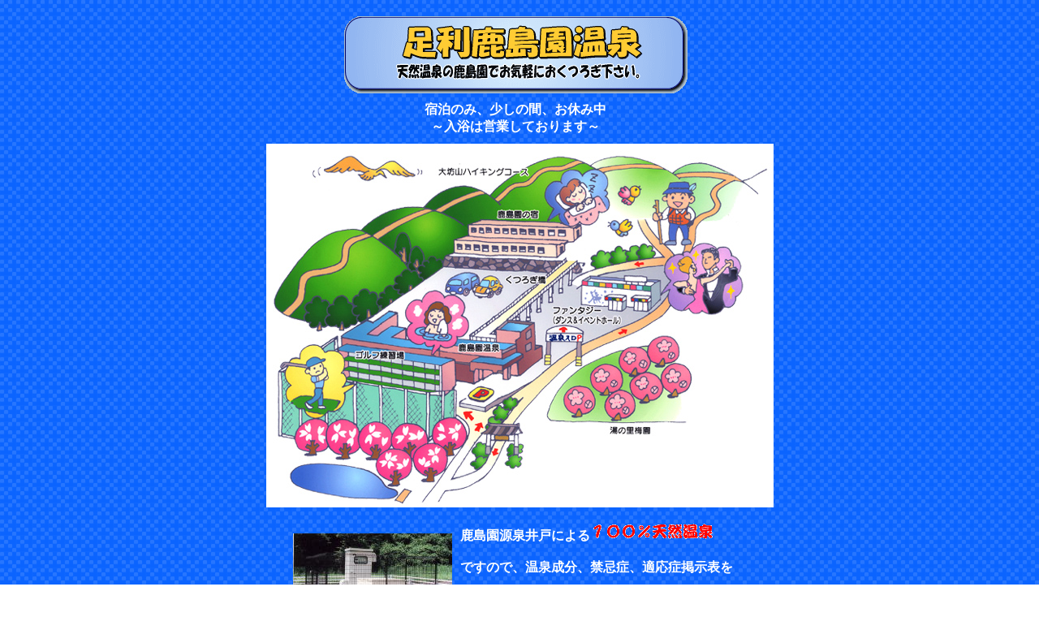

--- FILE ---
content_type: text/html
request_url: http://kashimaen.com/p/main.htm
body_size: 2858
content:
<!DOCTYPE HTML PUBLIC "-//W3C//DTD HTML 4.01 Transitional//EN">
<HTML>
<HEAD>
<meta http-equiv="Content-Type" content="text/html; charset=Shift_JIS">
<meta http-equiv="Content-Style-Type" content="text/css">
<TITLE>足利鹿島園温泉【公式サイト】</TITLE>
<STYLE type="text/css">
<!--
.font_black{
  color : black;
}
-->
</STYLE>
</HEAD>
<BODY text="#ffffff" topmargin="10" background="../img/haikei.gif"><BASEFONT size="3">
<CENTER>
<TABLE border="0" cellspacing="10" cellpadding="0">
  <TBODY>
    <TR>
      <TD align="center" colspan="2"><IMG src="../img/title.gif" width="423" height="95" border="0" alt="足利鹿島園温泉"></TD>
    </TR>
    <TR>
      <TD align="center" colspan="2">
      <B>宿泊のみ、少しの間、お休み中<BR>～入浴は営業しております～</B>
      </TD>
    </TR>
    <TR>
      <TD colspan="3"><IMG src="../img/top.jpg" width="625" height="448" border="0" usemap="#top"></TD>
    </TR>
  </TBODY>
</TABLE>


   
<TABLE border="0" cellspacing="10" cellpadding="0">
  <TBODY> 
  <TR>
      <TD align="center"><IMG border="0" src="../img/gensen.jpg" width="196" height="118"></TD>
      <TD align="center">
      <P align="left"><B>鹿島園源泉井戸による<IMG src="../img/anima100.gif" width="154" height="20" border="0"><BR>
      <BR>
      ですので、温泉成分、禁忌症、適応症掲示表を<BR>
      <BR>
      ご覧になって、健康増進、長寿になる為に温泉を<BR>
      <BR>
      ご利用ください</B></P>
      </TD>
    </TR>
  </TBODY>
</TABLE>



<!--<TABLE border="0" cellspacing="0" cellpadding="10" width="600">
  <TBODY>
    <TR>
      <TD bgcolor="#f0fff0"><FONT color="#009900"><B>いい湯と評判の天然温泉を、１人でも多くご利用して戴きたく感謝の気持ちを込めて、
      毎月第三水曜日を高齢者（６５才以上）サービスデーとして100円で入浴できます。<BR>
      高齢者の方のより一層の長寿を願い、ご来園を心よりお待ちしております。<BR>
      </B></FONT><FONT color="#000000">※年齢を証明できるものをご持参ください。</FONT></TD>
    </TR>
  </TBODY>
</TABLE>-->




<!--<TABLE border="0" cellspacing="0" cellpadding="5" width="600">-->
<!--<tbody>-->
<!--<tr>-->
<!--<td colspan="2"><br>--><!--<img src="../img/bana_tyubo_g.png" width="600" height="30" border="0"></td>
<!--</tr>-->
<!--<tr>-->
<!--<td>内　容：</td>-->
<!--<td>厨房での調理業務</td>-->
<!--</tr>-->
<!--<tr>-->
<!--<td>委細</td>-->
<!--<td>面談にて</td>-->
<!--</tr>-->
<!--<tr>-->
<!--<td>その他：</td>-->
<!--<td>経験者優遇いたします。</td>-->
<!--</tr>-->
<!--<tr>-->
<!--<td>応　募：</td>-->
<!--<td>くわしくはお電話ください。TEL　0284-91-1111</td>-->
<!--</tr>-->
<!--</tbody>-->
<!--</table>-->



<table border="0" cellspacing="0" cellpadding="5" width="695">
  <tbody>
    <tr>
      <td>
      <img src="../img/m_on03.png" width="695" height="270" border="0">
      </td>
    </tr>
    <tr>
      <td><b><font color="#FFFFFF">マッサージコーナー オーナー募集！！</font></b><br><br>
      鹿島園温泉 施設内でマッサージコーナーをおまかせするオーナーを募集しております。<br>
      詳細はお問い合せください。   TEL　0284-91-1111<br>
      </td>
    </tr>
  </tbody>
</table>


<table border="0" cellspacing="0" cellpadding="5" width="695">
  <tbody>
    <tr>
      <td>
      <img src="../img/main_co01.png" width="695" height="270" border="0">
      </td>
    </tr>
    <tr>
      <td><b><font color="#FFFFFF">アカスリコーナー オーナー募集！！</font></b><br><br>
      鹿島園温泉 施設内でアカスリコーナーをおまかせするオーナーを募集しております。<br>
      詳細はお問い合せください。   TEL　0284-91-1111<br>
      </td>
    </tr>
  </tbody>
</table>


<TABLE border="0" cellspacing="0" cellpadding="10">
  <TBODY>
    <TR>
      <TD colspan="2" align="center"><BR>
      <TABLE border="0" cellspacing="1" cellpadding="3" width="560">
        <TBODY>
          <TR>
            <TD align="left" bgcolor="#000080"><B><FONT color="#FFFFFF">入館料（入浴料）<!--　★料金改定</FONT><FONT color="#FFFFFF" size="-1">（平成16年12月より値下げ致しました）--></FONT></B></TD>
          </TR>
          <TR>
            <TD align="center" height="135" valign="top">
            <TABLE border="1" cellspacing="0" bordercolor="#000080" bgcolor="#FFFFFF" width="559">
              <TBODY>
                <TR>
                  <TD align="center" width="150" class="font_black"><B>大人</B></TD>
                  <TD align="center" width="150" class="font_black"><B>子供</B><B><FONT size="-1"><BR>
                  （1才～小学生以下）</FONT></B></TD>
                </TR>
                <TR>
                  <TD align="center"><FONT size="6" color="#FF0000">800円</FONT></TD>
                  <TD align="center"><FONT size="6" color="#FF0000">200円</FONT></TD>
                </TR>
              </TBODY>
            </TABLE>
            </TD>
          </TR>
          <TR>
            <TD bgcolor="#000080"><B><FONT color="#FFFFFF">入泉回数券（8枚綴り）　</FONT><FONT color="#FF0000" size="5">６，０００円</FONT><FONT color="#FFFFFF">　</FONT>
            <FONT color="#FFFFFF" size="-1">※土日祝もご利用いただけます。</FONT></B>
           </TD>
          </TR>
        </TBODY>
      </TABLE>
		<TABLE border="0" cellspacing="0" cellpadding="3" width="600">
		  <tbody>
			<tr>
			  <td colspan="1"><br><br>
			  <img src="../img/bana_serviceday_g.png" width="600" height="30" border="0" alt="サービスデー！　入泉料300円！　毎月第３水曜日"></td>
			</tr>
			<tr>
			  <td><B><font color="#FFFFFF" size="4">※サービスデーは</FONT><FONT  color="#FF0000" size="6"><b> 終了</b></FONT><font color="#FFFFFF" size="4">となりました。</FONT></td>
			</tr>
			
		  </tbody>
		</table>
      </TD>
    </TR>
    <TR>
      <TD valign="top" align="center"><BR>
      <BR>
            <TABLE border="0" cellspacing="2" cellpadding="3" bgcolor="#000080">
        <TBODY>
          <TR bgcolor="#FFFFFF">
            <TD colspan="2" align="center" class="font_black">早朝割引料金<BR>
            　　AM５:５０～AM７:５０　　<BR>
            <B><FONT color="#FF0000" size="6">４００円</FONT></B></TD>
          </TR>
        </TBODY>
      </TABLE>
      <BR>
      <TABLE border="0" cellspacing="2" cellpadding="3" bgcolor="#000080">
        <TBODY>
          <TR bgcolor="#FFFFFF">
            <TD colspan="2" align="center" class="font_black">夜間割引料金<BR>
            PM９:００～閉店PM１１:００<BR>
            <B><FONT color="#FF0000" size="6">４００円</FONT></B></TD>
          </TR>
        </TBODY>
      </TABLE>
      <FONT color="#b7fa2c"><B>※タオル等お忘れなく。<BR>
      　（館内にて販売もしております）</B></FONT></TD>
      <TD>
      <TABLE border="0" cellspacing="1" cellpadding="3" bgcolor="#000080">
        <TBODY>
          <TR>
            <TD colspan="4" align="center" bgcolor="#000080"><B><FONT color="#FFFFFF">個室使用料</FONT></B></TD>
          </TR>
          <TR bgcolor="#ffffff">
            <TD>　</TD>
            <TD class="font_black">
            <P align="center">個室</P>
            </TD>
            <TD class="font_black">カラオケ付個室</TD>
            <TD class="font_black">
            <P align="center">広間</P>
            </TD>
          </TR>
          <TR bgcolor="#ffffff">
            <TD class="font_black">１時間当り</TD>
            <TD class="font_black">
            <P align="right"><B>８００円</B></P>
            </TD>
            <TD class="font_black">
            <P align="right"><B>１０００円</B></P>
            </TD>
            <TD rowspan="2" class="font_black">宴会、会議、<BR>
            その他、<BR>
            ご相談に<BR>
            応じます。</TD>
          </TR>
          <TR bgcolor="#ffffff">
            <TD class="font_black">１日閉館まで<BR>
            <FONT size="2">但し、日・祭日は<BR>
            4時間までとさせて<BR>
            いただきます。</FONT></TD>
            <TD class="font_black"><B>４０００円</B></TD>
            <TD class="font_black">
            <P align="right"><B>５０００円</B></P>
            </TD>
          </TR>
          <TR bgcolor="#ffffff">
            <TD colspan="4" class="font_black"><FONT color="#008080">★</FONT>くつろぐバスローブセット<FONT color="#008080">貸し出し料金</FONT><B>４００円</B></TD>
          </TR>
        </TBODY>
      </TABLE>
      </TD>
    </TR>
  </TBODY>
</TABLE>
<TABLE border="0" cellspacing="0" cellpadding="1" width="575">
  <TBODY>
    <TR>
      <TD>営業時間：ＡＭ９：３０～ＰＭ１１：００<BR>
      ＴＥＬ<B> <FONT color="#b7fa2c" size="4">0284-91-1111</FONT></B><BR>
      栃木県足利市大沼田町2149（毛野新町）<BR>
      鹿島園ゴルフ練習場の裏</TD>
      <TD align="center" bgcolor="#000080"><FONT color="#FFFFFF" size="5"><B>毎日午前９時３０分開館</B></FONT></TD>
    </TR>
  </TBODY>
</TABLE>

　
<HR size="1" color="cc0066" width="700">
<!--#exec cmd="/usr/local/bin/counter mincount=3,type=c,counter=kashimaen" --></CENTER>
<MAP name="top">
  <AREA href="hiking.htm" target="_blank" shape="rect" coords="201,16,338,51">
  <AREA href="yado.htm" target="_blank" shape="rect" coords="243,71,385,112">
  <AREA href="hs.htm" target="_blank" shape="rect" coords="342,168,495,226">
  <AREA href="ume.htm" target="_blank" shape="rect" coords="394,258,525,370">
  <AREA href="golf.htm" target="_blank" shape="rect" coords="93,240,185,287">
  <AREA href="B1.htm" target="_blank" shape="rect" coords="231,296,318,319">
  <AREA href="1F.htm" target="_blank" shape="rect" coords="234,268,316,291">
  <AREA href="2F.htm" target="_blank" shape="rect" coords="233,236,314,264">
  <AREA shape="default" nohref>
</MAP></BODY>
</HTML>